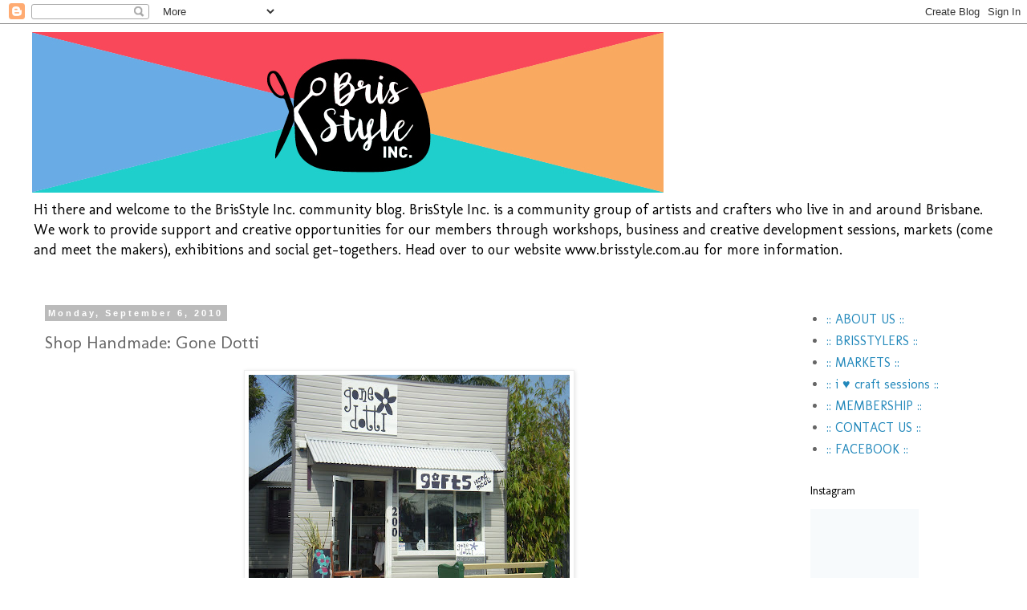

--- FILE ---
content_type: text/css
request_url: https://snapwidget.com/stylesheets/embed.vendor.min.760717b3f565c387.css
body_size: 269
content:
@font-face{font-family:fontawesome-webfont;src:url(../fonts/fontawesome-webfont.eot?g37mo9);src:url(../fonts/fontawesome-webfont.eot?g37mo9#iefix) format('embedded-opentype'),url(../fonts/fontawesome-webfont.woff2?g37mo9) format('woff2'),url(../fonts/fontawesome-webfont.ttf?g37mo9) format('truetype'),url(../fonts/fontawesome-webfont.woff?g37mo9) format('woff'),url(../fonts/fontawesome-webfont.svg?g37mo9#fontawesome-webfont) format('svg');font-weight:400;font-style:normal;font-display:block}[class*=" fa-"],[class^=fa-]{font-family:fontawesome-webfont!important;speak:never;font-style:normal;font-weight:400;font-variant:normal;text-transform:none;line-height:1;-webkit-font-smoothing:antialiased;-moz-osx-font-smoothing:grayscale}.fa-plus:before{content:"\f067"}.fa-minus:before{content:"\f068"}.fa-heart:before{content:"\f004"}.fa-star-o:before{content:"\f006"}.fa-user:before{content:"\f007"}.fa-check:before{content:"\f00c"}.fa-trash-o:before{content:"\f014"}.fa-home:before{content:"\f015"}.fa-refresh:before{content:"\f021"}.fa-camera:before{content:"\f030"}.fa-mail-forward:before,.fa-share:before{content:"\f064"}.fa-comment:before{content:"\f075"}.fa-bar-chart-o:before,.fa-bar-chart:before{content:"\f080"}.fa-sign-out:before{content:"\f08b"}.fa-twitter:before{content:"\f099"}.fa-facebook-f:before,.fa-facebook:before{content:"\f09a"}.fa-youtube:before{content:"\f167"}.fa-credit-card:before{content:"\f09d"}.fa-chain:before,.fa-link:before{content:"\f0c1"}.fa-copy:before,.fa-files-o:before{content:"\f0c5"}.fa-pinterest:before{content:"\f0d2"}.fa-google-plus:before{content:"\f0d5"}.fa-spinner:before{content:"\f110"}.fa-play-circle:before{content:"\f144"}.fa-instagram:before{content:"\f16d"}.fa-long-arrow-left:before{content:"\f177"}.fa-long-arrow-right:before{content:"\f178"}.fa-sliders:before{content:"\f1de"}.fa-newspaper-o:before{content:"\f1ea"}.fa-toggle-off:before{content:"\f204"}.fa-toggle-on:before{content:"\f205"}.fa-facebook-official:before{content:"\f230"}.fa-pinterest-p:before{content:"\f231"}.fa-shopping-bag:before{content:"\f290"}.fa-wpforms:before{content:"\f298"}.fa-question-circle-o:before{content:"\f29c"}.fa-envelope-o:before{content:"\f003"}.fa-linkedin:before{content:"\f0e1"}.fa-chevron-circle-left:before{content:"\f137"}.fa-chevron-circle-right:before{content:"\f138"}.fa-reddit-alien:before{content:"\f281"}

--- FILE ---
content_type: text/plain
request_url: https://www.google-analytics.com/j/collect?v=1&_v=j102&a=1279428374&t=pageview&_s=1&dl=http%3A%2F%2Fbrisstyle.blogspot.com%2F2010%2F09%2Fshop-handmade-gone-dotti.html&ul=en-us%40posix&dt=BrisStyle%3A%20Shop%20Handmade%3A%20Gone%20Dotti&sr=1280x720&vp=1280x720&_u=IEBAAEABAAAAACAAI~&jid=140812011&gjid=1292521746&cid=2115695433.1769551054&tid=UA-8597728-2&_gid=961841695.1769551054&_r=1&_slc=1&z=1393039546
body_size: -452
content:
2,cG-JK4G5912TB